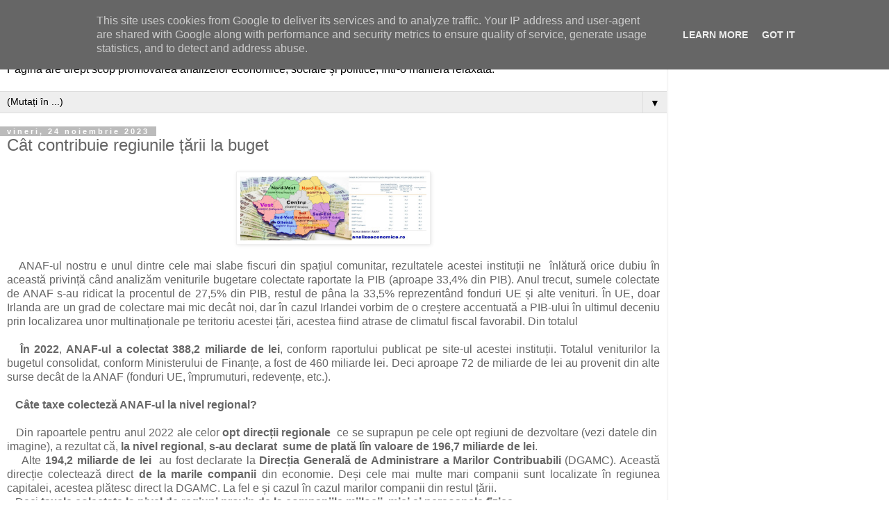

--- FILE ---
content_type: text/html; charset=UTF-8
request_url: https://www.analizeeconomice.ro/2023/07/cat-contribuie-regiunile-tarii-la-buget.html?m=1
body_size: 11465
content:
<!DOCTYPE html>
<html class='v2' dir='ltr' lang='ro'>
<head>
<link href='https://www.blogger.com/static/v1/widgets/3772415480-widget_css_mobile_2_bundle.css' rel='stylesheet' type='text/css'/>
<meta content='width=device-width,initial-scale=1.0,minimum-scale=1.0,maximum-scale=1.0' name='viewport'/>
<meta content='text/html; charset=UTF-8' http-equiv='Content-Type'/>
<meta content='blogger' name='generator'/>
<link href='https://www.analizeeconomice.ro/favicon.ico' rel='icon' type='image/x-icon'/>
<link href='https://www.analizeeconomice.ro/2023/07/cat-contribuie-regiunile-tarii-la-buget.html' rel='canonical'/>
<link rel="alternate" type="application/atom+xml" title="Analize economice - Atom" href="https://www.analizeeconomice.ro/feeds/posts/default" />
<link rel="alternate" type="application/rss+xml" title="Analize economice - RSS" href="https://www.analizeeconomice.ro/feeds/posts/default?alt=rss" />
<link rel="service.post" type="application/atom+xml" title="Analize economice - Atom" href="https://www.blogger.com/feeds/5291373778146712949/posts/default" />

<link rel="alternate" type="application/atom+xml" title="Analize economice - Atom" href="https://www.analizeeconomice.ro/feeds/5463143490393509861/comments/default" />
<!--Can't find substitution for tag [blog.ieCssRetrofitLinks]-->
<link href='https://blogger.googleusercontent.com/img/b/R29vZ2xl/AVvXsEi7G9G6GkhzcWVdh8xwQb3-F6NDMx-acZe0GtrtT7_04SelHwMi-hH-lCTkJxbHu0KWt_Te9ElTd65dGbfNCwebSjSzwIslk1qe0pz9msPeiIC713mhK6ZmIJHfIoJFaB-nnYPYgsgjg3GujIFzTGPRlpoC2STh7nOETUNqGuGYg1UwJrfLFXNQDD1tvt01/w320-h121/Contributii%20regiuni%20la%20buget%202022.jpg' rel='image_src'/>
<meta content='Topul regiunilor după sumele colectate la buget.' name='description'/>
<meta content='https://www.analizeeconomice.ro/2023/07/cat-contribuie-regiunile-tarii-la-buget.html' property='og:url'/>
<meta content='Cât contribuie regiunile țării la buget' property='og:title'/>
<meta content='Topul regiunilor după sumele colectate la buget.' property='og:description'/>
<meta content='https://blogger.googleusercontent.com/img/b/R29vZ2xl/AVvXsEi7G9G6GkhzcWVdh8xwQb3-F6NDMx-acZe0GtrtT7_04SelHwMi-hH-lCTkJxbHu0KWt_Te9ElTd65dGbfNCwebSjSzwIslk1qe0pz9msPeiIC713mhK6ZmIJHfIoJFaB-nnYPYgsgjg3GujIFzTGPRlpoC2STh7nOETUNqGuGYg1UwJrfLFXNQDD1tvt01/w1200-h630-p-k-no-nu/Contributii%20regiuni%20la%20buget%202022.jpg' property='og:image'/>
<title>Analize economice: Cât contribuie regiunile țării la buget</title>
<style id='page-skin-1' type='text/css'><!--
/*
-----------------------------------------------
Blogger Template Style
Name:     Simple
Designer: Blogger
URL:      www.blogger.com
----------------------------------------------- */
/* Content
----------------------------------------------- */
body {
font: normal normal 12px 'Trebuchet MS', Trebuchet, Verdana, sans-serif;
color: #666666;
background: #ffffff none repeat scroll top left;
padding: 0 0 0 0;
}
html body .region-inner {
min-width: 0;
max-width: 100%;
width: auto;
}
h2 {
font-size: 22px;
}
a:link {
text-decoration:none;
color: #2288bb;
}
a:visited {
text-decoration:none;
color: #888888;
}
a:hover {
text-decoration:underline;
color: #33aaff;
}
.body-fauxcolumn-outer .fauxcolumn-inner {
background: transparent none repeat scroll top left;
_background-image: none;
}
.body-fauxcolumn-outer .cap-top {
position: absolute;
z-index: 1;
height: 400px;
width: 100%;
}
.body-fauxcolumn-outer .cap-top .cap-left {
width: 100%;
background: transparent none repeat-x scroll top left;
_background-image: none;
}
.content-outer {
-moz-box-shadow: 0 0 0 rgba(0, 0, 0, .15);
-webkit-box-shadow: 0 0 0 rgba(0, 0, 0, .15);
-goog-ms-box-shadow: 0 0 0 #333333;
box-shadow: 0 0 0 rgba(0, 0, 0, .15);
margin-bottom: 1px;
}
.content-inner {
padding: 10px 40px;
}
.content-inner {
background-color: #ffffff;
}
/* Header
----------------------------------------------- */
.header-outer {
background: transparent none repeat-x scroll 0 -400px;
_background-image: none;
}
.Header h1 {
font: normal normal 40px 'Trebuchet MS',Trebuchet,Verdana,sans-serif;
color: #000000;
text-shadow: 0 0 0 rgba(0, 0, 0, .2);
}
.Header h1 a {
color: #000000;
}
.Header .description {
font-size: 18px;
color: #000000;
}
.header-inner .Header .titlewrapper {
padding: 22px 0;
}
.header-inner .Header .descriptionwrapper {
padding: 0 0;
}
/* Tabs
----------------------------------------------- */
.tabs-inner .section:first-child {
border-top: 0 solid #dddddd;
}
.tabs-inner .section:first-child ul {
margin-top: -1px;
border-top: 1px solid #dddddd;
border-left: 1px solid #dddddd;
border-right: 1px solid #dddddd;
}
.tabs-inner .widget ul {
background: transparent none repeat-x scroll 0 -800px;
_background-image: none;
border-bottom: 1px solid #dddddd;
margin-top: 0;
margin-left: -30px;
margin-right: -30px;
}
.tabs-inner .widget li a {
display: inline-block;
padding: .6em 1em;
font: normal normal 12px 'Trebuchet MS', Trebuchet, Verdana, sans-serif;
color: #000000;
border-left: 1px solid #ffffff;
border-right: 1px solid #dddddd;
}
.tabs-inner .widget li:first-child a {
border-left: none;
}
.tabs-inner .widget li.selected a, .tabs-inner .widget li a:hover {
color: #000000;
background-color: #eeeeee;
text-decoration: none;
}
/* Columns
----------------------------------------------- */
.main-outer {
border-top: 0 solid #dddddd;
}
.fauxcolumn-left-outer .fauxcolumn-inner {
border-right: 1px solid #dddddd;
}
.fauxcolumn-right-outer .fauxcolumn-inner {
border-left: 1px solid #dddddd;
}
/* Headings
----------------------------------------------- */
div.widget > h2,
div.widget h2.title {
margin: 0 0 1em 0;
font: normal bold 11px 'Trebuchet MS',Trebuchet,Verdana,sans-serif;
color: #000000;
}
/* Widgets
----------------------------------------------- */
.widget .zippy {
color: #999999;
text-shadow: 2px 2px 1px rgba(0, 0, 0, .1);
}
.widget .popular-posts ul {
list-style: none;
}
/* Posts
----------------------------------------------- */
h2.date-header {
font: normal bold 11px Arial, Tahoma, Helvetica, FreeSans, sans-serif;
}
.date-header span {
background-color: #bbbbbb;
color: #ffffff;
padding: 0.4em;
letter-spacing: 3px;
margin: inherit;
}
.main-inner {
padding-top: 35px;
padding-bottom: 65px;
}
.main-inner .column-center-inner {
padding: 0 0;
}
.main-inner .column-center-inner .section {
margin: 0 1em;
}
.post {
margin: 0 0 45px 0;
}
h3.post-title, .comments h4 {
font: normal normal 22px 'Trebuchet MS',Trebuchet,Verdana,sans-serif;
margin: .75em 0 0;
}
.post-body {
font-size: 110%;
line-height: 1.4;
position: relative;
}
.post-body img, .post-body .tr-caption-container, .Profile img, .Image img,
.BlogList .item-thumbnail img {
padding: 2px;
background: #ffffff;
border: 1px solid #eeeeee;
-moz-box-shadow: 1px 1px 5px rgba(0, 0, 0, .1);
-webkit-box-shadow: 1px 1px 5px rgba(0, 0, 0, .1);
box-shadow: 1px 1px 5px rgba(0, 0, 0, .1);
}
.post-body img, .post-body .tr-caption-container {
padding: 5px;
}
.post-body .tr-caption-container {
color: #666666;
}
.post-body .tr-caption-container img {
padding: 0;
background: transparent;
border: none;
-moz-box-shadow: 0 0 0 rgba(0, 0, 0, .1);
-webkit-box-shadow: 0 0 0 rgba(0, 0, 0, .1);
box-shadow: 0 0 0 rgba(0, 0, 0, .1);
}
.post-header {
margin: 0 0 1.5em;
line-height: 1.6;
font-size: 90%;
}
.post-footer {
margin: 20px -2px 0;
padding: 5px 10px;
color: #666666;
background-color: #eeeeee;
border-bottom: 1px solid #eeeeee;
line-height: 1.6;
font-size: 90%;
}
#comments .comment-author {
padding-top: 1.5em;
border-top: 1px solid #dddddd;
background-position: 0 1.5em;
}
#comments .comment-author:first-child {
padding-top: 0;
border-top: none;
}
.avatar-image-container {
margin: .2em 0 0;
}
#comments .avatar-image-container img {
border: 1px solid #eeeeee;
}
/* Comments
----------------------------------------------- */
.comments .comments-content .icon.blog-author {
background-repeat: no-repeat;
background-image: url([data-uri]);
}
.comments .comments-content .loadmore a {
border-top: 1px solid #999999;
border-bottom: 1px solid #999999;
}
.comments .comment-thread.inline-thread {
background-color: #eeeeee;
}
.comments .continue {
border-top: 2px solid #999999;
}
/* Accents
---------------------------------------------- */
.section-columns td.columns-cell {
border-left: 1px solid #dddddd;
}
.blog-pager {
background: transparent url(https://resources.blogblog.com/blogblog/data/1kt/simple/paging_dot.png) repeat-x scroll top center;
}
.blog-pager-older-link, .home-link,
.blog-pager-newer-link {
background-color: #ffffff;
padding: 5px;
}
.footer-outer {
border-top: 1px dashed #bbbbbb;
}
/* Mobile
----------------------------------------------- */
body.mobile  {
background-size: auto;
}
.mobile .body-fauxcolumn-outer {
background: transparent none repeat scroll top left;
}
.mobile .body-fauxcolumn-outer .cap-top {
background-size: 100% auto;
}
.mobile .content-outer {
-webkit-box-shadow: 0 0 3px rgba(0, 0, 0, .15);
box-shadow: 0 0 3px rgba(0, 0, 0, .15);
}
.mobile .tabs-inner .widget ul {
margin-left: 0;
margin-right: 0;
}
.mobile .post {
margin: 0;
}
.mobile .main-inner .column-center-inner .section {
margin: 0;
}
.mobile .date-header span {
padding: 0.1em 10px;
margin: 0 -10px;
}
.mobile h3.post-title {
margin: 0;
}
.mobile .blog-pager {
background: transparent none no-repeat scroll top center;
}
.mobile .footer-outer {
border-top: none;
}
.mobile .main-inner, .mobile .footer-inner {
background-color: #ffffff;
}
.mobile-index-contents {
color: #666666;
}
.mobile-link-button {
background-color: #2288bb;
}
.mobile-link-button a:link, .mobile-link-button a:visited {
color: #ffffff;
}
.mobile .tabs-inner .section:first-child {
border-top: none;
}
.mobile .tabs-inner .PageList .widget-content {
background-color: #eeeeee;
color: #000000;
border-top: 1px solid #dddddd;
border-bottom: 1px solid #dddddd;
}
.mobile .tabs-inner .PageList .widget-content .pagelist-arrow {
border-left: 1px solid #dddddd;
}

--></style>
<style id='template-skin-1' type='text/css'><!--
body {
min-width: 960px;
}
.content-outer, .content-fauxcolumn-outer, .region-inner {
min-width: 960px;
max-width: 960px;
_width: 960px;
}
.main-inner .columns {
padding-left: 0;
padding-right: 0;
}
.main-inner .fauxcolumn-center-outer {
left: 0;
right: 0;
/* IE6 does not respect left and right together */
_width: expression(this.parentNode.offsetWidth -
parseInt("0") -
parseInt("0") + 'px');
}
.main-inner .fauxcolumn-left-outer {
width: 0;
}
.main-inner .fauxcolumn-right-outer {
width: 0;
}
.main-inner .column-left-outer {
width: 0;
right: 100%;
margin-left: -0;
}
.main-inner .column-right-outer {
width: 0;
margin-right: -0;
}
#layout {
min-width: 0;
}
#layout .content-outer {
min-width: 0;
width: 800px;
}
#layout .region-inner {
min-width: 0;
width: auto;
}
body#layout div.add_widget {
padding: 8px;
}
body#layout div.add_widget a {
margin-left: 32px;
}
--></style>
<script type='text/javascript'>
        (function(i,s,o,g,r,a,m){i['GoogleAnalyticsObject']=r;i[r]=i[r]||function(){
        (i[r].q=i[r].q||[]).push(arguments)},i[r].l=1*new Date();a=s.createElement(o),
        m=s.getElementsByTagName(o)[0];a.async=1;a.src=g;m.parentNode.insertBefore(a,m)
        })(window,document,'script','https://www.google-analytics.com/analytics.js','ga');
        ga('create', 'UA-43972911-4', 'auto', 'blogger');
        ga('blogger.send', 'pageview');
      </script>
<link href='https://www.blogger.com/dyn-css/authorization.css?targetBlogID=5291373778146712949&amp;zx=a50c5b31-935d-4788-aa9a-50289ee6627b' media='none' onload='if(media!=&#39;all&#39;)media=&#39;all&#39;' rel='stylesheet'/><noscript><link href='https://www.blogger.com/dyn-css/authorization.css?targetBlogID=5291373778146712949&amp;zx=a50c5b31-935d-4788-aa9a-50289ee6627b' rel='stylesheet'/></noscript>
<meta name='google-adsense-platform-account' content='ca-host-pub-1556223355139109'/>
<meta name='google-adsense-platform-domain' content='blogspot.com'/>

<!-- data-ad-client=ca-pub-4358265593893086 -->

<script type="text/javascript" language="javascript">
  // Supply ads personalization default for EEA readers
  // See https://www.blogger.com/go/adspersonalization
  adsbygoogle = window.adsbygoogle || [];
  if (typeof adsbygoogle.requestNonPersonalizedAds === 'undefined') {
    adsbygoogle.requestNonPersonalizedAds = 1;
  }
</script>


<link rel="stylesheet" href="https://fonts.googleapis.com/css2?display=swap&family=Roboto+Condensed&family=Cairo&family=Fira+Sans&family=Ubuntu"></head>
<body class='loading mobile variant-simplysimple'>
<div class='navbar section' id='navbar' name='Navbar'><div class='widget Navbar' data-version='1' id='Navbar1'><script type="text/javascript">
    function setAttributeOnload(object, attribute, val) {
      if(window.addEventListener) {
        window.addEventListener('load',
          function(){ object[attribute] = val; }, false);
      } else {
        window.attachEvent('onload', function(){ object[attribute] = val; });
      }
    }
  </script>
<script type="text/javascript">
(function() {
var script = document.createElement('script');
script.type = 'text/javascript';
script.src = '//pagead2.googlesyndication.com/pagead/js/google_top_exp.js';
var head = document.getElementsByTagName('head')[0];
if (head) {
head.appendChild(script);
}})();
</script>
</div></div>
<div class='body-fauxcolumns'>
<div class='fauxcolumn-outer body-fauxcolumn-outer'>
<div class='cap-top'>
<div class='cap-left'></div>
<div class='cap-right'></div>
</div>
<div class='fauxborder-left'>
<div class='fauxborder-right'></div>
<div class='fauxcolumn-inner'>
</div>
</div>
<div class='cap-bottom'>
<div class='cap-left'></div>
<div class='cap-right'></div>
</div>
</div>
</div>
<div class='content'>
<div class='content-fauxcolumns'>
<div class='fauxcolumn-outer content-fauxcolumn-outer'>
<div class='cap-top'>
<div class='cap-left'></div>
<div class='cap-right'></div>
</div>
<div class='fauxborder-left'>
<div class='fauxborder-right'></div>
<div class='fauxcolumn-inner'>
</div>
</div>
<div class='cap-bottom'>
<div class='cap-left'></div>
<div class='cap-right'></div>
</div>
</div>
</div>
<div class='content-outer'>
<div class='content-cap-top cap-top'>
<div class='cap-left'></div>
<div class='cap-right'></div>
</div>
<div class='fauxborder-left content-fauxborder-left'>
<div class='fauxborder-right content-fauxborder-right'></div>
<div class='content-inner'>
<header>
<div class='header-outer'>
<div class='header-cap-top cap-top'>
<div class='cap-left'></div>
<div class='cap-right'></div>
</div>
<div class='fauxborder-left header-fauxborder-left'>
<div class='fauxborder-right header-fauxborder-right'></div>
<div class='region-inner header-inner'>
<div class='header section' id='header' name='Antet'><div class='widget Header' data-version='1' id='Header1'>
<div id='header-inner'>
<div class='titlewrapper'>
<h1 class='title'>
<a href='https://www.analizeeconomice.ro/?m=1'>
Analize economice
</a>
</h1>
</div>
<div class='descriptionwrapper'>
<p class='description'><span>Pagina are drept scop promovarea analizelor economice, sociale și politice, într-o manieră relaxată.</span></p>
</div>
</div>
</div></div>
</div>
</div>
<div class='header-cap-bottom cap-bottom'>
<div class='cap-left'></div>
<div class='cap-right'></div>
</div>
</div>
</header>
<div class='tabs-outer'>
<div class='tabs-cap-top cap-top'>
<div class='cap-left'></div>
<div class='cap-right'></div>
</div>
<div class='fauxborder-left tabs-fauxborder-left'>
<div class='fauxborder-right tabs-fauxborder-right'></div>
<div class='region-inner tabs-inner'>
<div class='tabs section' id='crosscol' name='Coloana transversală'><div class='widget PageList' data-version='1' id='PageList1'>
<h2>Pages</h2>
<div class='widget-content'>
<select id='PageList1_select'>
<option disabled='disabled' hidden='hidden' selected='selected' value=''>
(Mutați în ...)
</option>
<option value='http://www.analizeeconomice.ro'>Acasă</option>
<option value='http://www.analizeeconomice.ro/search/label/analiză%20economică'>Economie</option>
<option value='http://www.analizeeconomice.ro/search/label/primării'>Administrație</option>
<option value='http://www.analizeeconomice.ro/search/label/politică'>Politică</option>
<option value='http://www.analizeeconomice.ro/search/label/social'>Social</option>
<option value='http://www.analizeeconomice.ro/search/label/istorie%20economică'>Istorie economică</option>
<option value='http://www.analizeeconomice.ro/search/label/comunism'>Economia în comunism</option>
<option value='http://www.analizeeconomice.ro/search/label/topuri'>Topuri</option>
<option value='http://www.analizeeconomice.ro/2013/04/despre-noi.html'>Despre noi</option>
</select>
<span class='pagelist-arrow'>&#9660;</span>
<div class='clear'></div>
</div>
</div></div>
<div class='tabs no-items section' id='crosscol-overflow' name='Cross-Column 2'></div>
</div>
</div>
<div class='tabs-cap-bottom cap-bottom'>
<div class='cap-left'></div>
<div class='cap-right'></div>
</div>
</div>
<div class='main-outer'>
<div class='main-cap-top cap-top'>
<div class='cap-left'></div>
<div class='cap-right'></div>
</div>
<div class='fauxborder-left main-fauxborder-left'>
<div class='fauxborder-right main-fauxborder-right'></div>
<div class='region-inner main-inner'>
<div class='columns fauxcolumns'>
<div class='fauxcolumn-outer fauxcolumn-center-outer'>
<div class='cap-top'>
<div class='cap-left'></div>
<div class='cap-right'></div>
</div>
<div class='fauxborder-left'>
<div class='fauxborder-right'></div>
<div class='fauxcolumn-inner'>
</div>
</div>
<div class='cap-bottom'>
<div class='cap-left'></div>
<div class='cap-right'></div>
</div>
</div>
<div class='fauxcolumn-outer fauxcolumn-left-outer'>
<div class='cap-top'>
<div class='cap-left'></div>
<div class='cap-right'></div>
</div>
<div class='fauxborder-left'>
<div class='fauxborder-right'></div>
<div class='fauxcolumn-inner'>
</div>
</div>
<div class='cap-bottom'>
<div class='cap-left'></div>
<div class='cap-right'></div>
</div>
</div>
<div class='fauxcolumn-outer fauxcolumn-right-outer'>
<div class='cap-top'>
<div class='cap-left'></div>
<div class='cap-right'></div>
</div>
<div class='fauxborder-left'>
<div class='fauxborder-right'></div>
<div class='fauxcolumn-inner'>
</div>
</div>
<div class='cap-bottom'>
<div class='cap-left'></div>
<div class='cap-right'></div>
</div>
</div>
<!-- corrects IE6 width calculation -->
<div class='columns-inner'>
<div class='column-center-outer'>
<div class='column-center-inner'>
<div class='main section' id='main' name='Număr de telefon principal'><div class='widget Blog' data-version='1' id='Blog1'>
<div class='blog-posts hfeed'>
<div class='date-outer'>
<h2 class='date-header'><span>vineri, 24 noiembrie 2023</span></h2>
<div class='date-posts'>
<div class='post-outer'>
<div class='post hentry uncustomized-post-template' itemscope='itemscope' itemtype='http://schema.org/BlogPosting'>
<meta content='https://blogger.googleusercontent.com/img/b/R29vZ2xl/AVvXsEi7G9G6GkhzcWVdh8xwQb3-F6NDMx-acZe0GtrtT7_04SelHwMi-hH-lCTkJxbHu0KWt_Te9ElTd65dGbfNCwebSjSzwIslk1qe0pz9msPeiIC713mhK6ZmIJHfIoJFaB-nnYPYgsgjg3GujIFzTGPRlpoC2STh7nOETUNqGuGYg1UwJrfLFXNQDD1tvt01/s72-w320-c-h121/Contributii%20regiuni%20la%20buget%202022.jpg' itemprop='image_url'/>
<meta content='5291373778146712949' itemprop='blogId'/>
<meta content='5463143490393509861' itemprop='postId'/>
<a name='5463143490393509861'></a>
<h3 class='post-title entry-title' itemprop='name'>
Cât contribuie regiunile țării la buget
</h3>
<div class='post-header'>
<div class='post-header-line-1'></div>
</div>
<div class='post-body entry-content' id='post-body-5463143490393509861' itemprop='articleBody'>
<p style="text-align: justify;"></p><div class="separator" style="clear: both; text-align: center;"><a href="https://blogger.googleusercontent.com/img/b/R29vZ2xl/AVvXsEi7G9G6GkhzcWVdh8xwQb3-F6NDMx-acZe0GtrtT7_04SelHwMi-hH-lCTkJxbHu0KWt_Te9ElTd65dGbfNCwebSjSzwIslk1qe0pz9msPeiIC713mhK6ZmIJHfIoJFaB-nnYPYgsgjg3GujIFzTGPRlpoC2STh7nOETUNqGuGYg1UwJrfLFXNQDD1tvt01/s1798/Contributii%20regiuni%20la%20buget%202022.jpg" imageanchor="1" style=""><img alt="Topul regiunilor după sumele colectate la buget" border="0" data-original-height="679" data-original-width="1798" height="105" src="https://blogger.googleusercontent.com/img/b/R29vZ2xl/AVvXsEi7G9G6GkhzcWVdh8xwQb3-F6NDMx-acZe0GtrtT7_04SelHwMi-hH-lCTkJxbHu0KWt_Te9ElTd65dGbfNCwebSjSzwIslk1qe0pz9msPeiIC713mhK6ZmIJHfIoJFaB-nnYPYgsgjg3GujIFzTGPRlpoC2STh7nOETUNqGuGYg1UwJrfLFXNQDD1tvt01/w320-h121/Contributii%20regiuni%20la%20buget%202022.jpg" title="Cât contribuie regiunile țării la buget" width="280" /></a></div><p></p><div style="text-align: justify;"><div><span style="font-family: arial;">&nbsp; &nbsp;<span>ANAF-ul nostru e unul dintre cele mai slabe fiscuri din spațiul comunitar, rezultatele acestei instituții ne&nbsp; înlătură orice dubiu în această privință când analizăm veniturile bugetare colectate raportate la PIB (aproape 33,4% din PIB).<span><a name="more"></a></span> Anul trecut, sumele colectate de ANAF s-au ridicat la procentul de 27,5% din PIB, restul de pâna la 33,5% reprezentând fonduri UE și alte venituri.&nbsp;<span></span>În UE, doar Irlanda are un grad de colectare mai mic decât noi, dar în cazul Irlandei vorbim de o creștere accentuată a PIB-ului în ultimul deceniu prin localizarea unor multinaționale pe teritoriu acestei țări, acestea fiind atrase de climatul fiscal favorabil. Din totalul</span></span></div><div><span style="font-family: arial;"><br /></span></div><div><span style="font-family: arial;">&nbsp; &nbsp;<b>În 2022</b>,&nbsp;<b><span>ANAF-ul a colectat 388,2 miliarde de lei</span></b>, conform raportului publicat pe site-ul acestei instituții. Totalul veniturilor la bugetul consolidat, conform Ministerului de Finanțe, a fost de 460 miliarde lei. Deci aproape 72 de miliarde de lei au provenit din alte surse decât de la ANAF (fonduri UE, împrumuturi, redevențe, etc.).&nbsp;</span></div></div><div style="text-align: justify;"><span style="font-family: arial;"><br /></span></div><div style="text-align: justify;"><span style="font-family: arial;">&nbsp;&nbsp;<b><span>&nbsp;Câte taxe colecteză ANAF-ul la nivel regional?</span></b></span></div><div style="text-align: justify;"><span style="font-family: arial;"><br /></span></div><div style="text-align: justify;"><span face="&quot;arial&quot; , &quot;helvetica&quot; , sans-serif" style="font-family: arial;">&nbsp; &nbsp;Din rapoartele pentru anul 2022 ale celor<b>&nbsp;opt direcții regionale&nbsp;</b>&nbsp;ce&nbsp;<span>se suprapun pe cele opt regiuni de dezvoltare</span>&nbsp;(vezi datele din&nbsp; imagine), a rezultat că,&nbsp;<b>la nivel regional</b>,&nbsp;<b>s-au declarat&nbsp; sume de plată lîn valoare de 196,7 miliarde de lei</b>.&nbsp;</span></div><div style="text-align: justify;"><span style="font-family: arial;"><span face="&quot;arial&quot; , &quot;helvetica&quot; , sans-serif">&nbsp; &nbsp; Alte&nbsp;<b>194,2 miliarde de lei</b>&nbsp; au fost declarate la&nbsp;</span><span face="&quot;arial&quot; , &quot;helvetica&quot; , sans-serif"><b>Direcția Generală de Administrare a Marilor Contribuabili</b>&nbsp;(<span>DGAMC</span>). Această direcție colectează direct&nbsp;<b>de la marile companii</b>&nbsp;din economie. Deși cele mai multe mari companii sunt localizate în regiunea capitalei, acestea plătesc direct la DGAMC. La fel e și cazul în cazul marilor companii din restul țării.&nbsp;</span></span></div><div style="text-align: justify;"><span style="font-family: arial;">&nbsp; &nbsp;Deci&nbsp;<b><span>taxele colectate la nivel de regiuni</span>&nbsp;provin de la companiile mijlocii</b>,&nbsp;<b>mici și persoanele fizice</b>.</span></div><div style="text-align: justify;"><span style="font-family: arial;">&nbsp; &nbsp;Mai trebuie spus că&nbsp;<b>între ceea ce a încasat la termen ANAF-ul de la nivel regional și de la DGAMC</b>&nbsp;(337,1 mld. lei)&nbsp;<b>și sumele declarate</b>&nbsp;<b>de plată</b> (390,9 mld. lei - vezi datele din imagine) e o&nbsp;<b>diferență de peste aproape 54&nbsp; miliarde lei</b>, sumă ce a fost colectată în mare parte până la întocmirea raportului pe parcursul anului curent, ajungându-se astfel la totalul de <b>388,2 miliarde lei</b>.</span></div><div style="text-align: justify;"><span style="font-family: arial;"><br /></span></div><div style="text-align: justify;"><span style="font-family: arial;">&nbsp; &nbsp;Rapoartele de la&nbsp;<b><span>nivel regional</span></b>&nbsp;ale&nbsp;<b>direcțiilor generale regionale ale finanțelor publice&nbsp;</b>(<span>DGRFP</span>-uri) ne arată că<b>&nbsp;<span>cele mai mari sume de plată s-au declarat în regiunile</span></b>&nbsp;<b>București-Ilfov&nbsp;</b>(72 mld. lei),&nbsp;<b>Nord-Vest</b>&nbsp;(23 mld. lei),&nbsp;</span><b style="font-family: arial;">Sud-Muntenia</b><span style="font-family: arial;">&nbsp;(22,3 mld. lei ) și</span><span style="font-family: arial;">&nbsp;<b>Centru</b>&nbsp;(20 mld. lei&nbsp;</span><span style="font-family: arial;">- vezi datele din imagine</span><span style="font-family: arial;">).&nbsp;</span></div><div style="text-align: justify;"><span style="font-family: arial;">&nbsp;&nbsp;<b><span>Cele mai mici sume de plată s-au declarat</span></b>&nbsp;în regiunile&nbsp;<b>Nord-Est</b>&nbsp;(17,5 mld. lei),&nbsp;<b>Sud-Est&nbsp;</b>(16,7 mld. lei),&nbsp;<b>Vest</b>&nbsp;(14,5 mld. lei) și&nbsp;<b>Sud-Vest Oltenia</b>&nbsp;(10,7 mld. lei - vezi tabelul din imagine).</span></div><div style="text-align: justify;"><span style="font-family: arial;">&nbsp; &nbsp; Și la nivelui&nbsp;<b>Direcției Generale a Marilor Contribuabili</b>&nbsp;e o diferență semnificativă între&nbsp;<b>încasările la termen</b>&nbsp;(174,2 mld. lei) și&nbsp;<b>sumele declarate</b>&nbsp;<b>de plată</b> (194,2 mld. lei) pe parcursul anului 2022.</span></div><div style="text-align: justify;"><span style="font-family: arial;"><br /></span></div><div style="text-align: justify;"><span style="font-family: arial;">&nbsp; &nbsp;Datele ANAF pe anul trecut ne arată că&nbsp;<b>36.6% din veniturile declarate</b>&nbsp;<b>la nivel de regiuni</b>&nbsp;provin din&nbsp;<b>regiunea capitalei</b>. Restul veniturilor se împart între cele șapte direcții regionale. Vorbim de venituri colectate de la companiile mijlocii, mici și de la persoanele fizice.</span></div><div style="text-align: justify;"><span style="font-family: arial;">&nbsp; &nbsp;Repet,&nbsp;<b><span>marile companii nu intră în calcul</span></b>,&nbsp;<b>acestea fiind administrate direct de&nbsp;<span>DGAMC</span></b>. Totuși, cu titlu informativ, trebuie spus că&nbsp;<b>din totalul de 3.732 de mari companii</b>&nbsp;administrate de această direcție anul trecut,&nbsp;<b>1.682 aveau sediul în București</b>,&nbsp;<b>275 în Ilfov</b>,&nbsp;<b>171 în Cluj</b>,&nbsp;<b>154 în Timiș</b>,&nbsp;<b>113 în Prahova</b>&nbsp;și&nbsp;<b>103 în Brașov</b>&nbsp;(accesează&nbsp;<a href="https://static.anaf.ro/static/10/MariContribuabili/RAPORT_ACTIVITATE_2022.pdf">aici</a>&nbsp;împărțirea marilor companii pe județe, conform raportului de activitate al DGAMC).</span></div><div style="text-align: justify;"><span style="font-family: arial;">&nbsp; &nbsp;<b>Dacă</b>&nbsp;n-ar exista această direcție și&nbsp;<b>toate taxele la nivel regional s-ar colecta în funcție de sediul principal al companiilor</b>, atunci&nbsp;<b>regiunea capitalei</b>, ce deține peste 52% din numărul marilor companii, ar contribui la buget cu cel puțin&nbsp;<b>50% din veniturile colectate de ANAF</b>. Oricât de urâți de restul țării ar fi miticii, când vine vorba de contribuții la buget, ei țin în spate bugetul țării.</span></div><div style="text-align: justify;"><span style="font-family: arial;"><br /></span></div><p style="text-align: justify;"><span style="font-family: arial;"><span><span face="&quot;arial&quot; , &quot;helvetica&quot; , sans-serif"></span><span face="&quot;arial&quot; , &quot;helvetica&quot; , sans-serif"></span><span face="&quot;arial&quot; , &quot;helvetica&quot; , sans-serif"></span><span face="&quot;arial&quot; , &quot;helvetica&quot; , sans-serif"></span><span face="&quot;arial&quot; , &quot;helvetica&quot; , sans-serif"></span><span face="&quot;arial&quot; , &quot;helvetica&quot; , sans-serif"></span><span face="&quot;arial&quot; , &quot;helvetica&quot; , sans-serif"></span><span face="&quot;arial&quot; , &quot;helvetica&quot; , sans-serif"></span></span>&nbsp;</span><br /></p>
<div style='clear: both;'></div>
</div>
<div class='post-footer'>
<div class='post-footer-line post-footer-line-1'>
<span class='post-author vcard'>
</span>
<span class='post-timestamp'>
la
<meta content='https://www.analizeeconomice.ro/2023/07/cat-contribuie-regiunile-tarii-la-buget.html' itemprop='url'/>
<a class='timestamp-link' href='https://www.analizeeconomice.ro/2023/07/cat-contribuie-regiunile-tarii-la-buget.html?m=1' rel='bookmark' title='permanent link'><abbr class='published' itemprop='datePublished' title='2023-11-24T12:47:00+02:00'>12:47</abbr></a>
</span>
<span class='post-comment-link'>
</span>
</div>
<div class='post-footer-line post-footer-line-2'>
<div class='mobile-link-button goog-inline-block' id='mobile-share-button'>
<a href='javascript:void(0);'>Distribuiți</a>
</div>
</div>
</div>
</div>
<div class='comments' id='comments'>
<a name='comments'></a>
<h4>Niciun comentariu:</h4>
<div id='Blog1_comments-block-wrapper'>
<dl class='avatar-comment-indent' id='comments-block'>
</dl>
</div>
<p class='comment-footer'>
<div class='comment-form'>
<a name='comment-form'></a>
<h4 id='comment-post-message'>
<a href='javascript:void(0)' id='Blog1_comment-editor-toggle-link'>Trimiteți un comentariu</a></h4>
<p>
</p>
<a href='https://www.blogger.com/comment/frame/5291373778146712949?po=5463143490393509861&hl=ro&saa=85391&origin=https://www.analizeeconomice.ro&m=1' id='comment-editor-src'></a>
<iframe allowtransparency='true' class='blogger-iframe-colorize blogger-comment-from-post' frameborder='0' height='410px' id='comment-editor' name='comment-editor' src='' style='display: none' width='100%'></iframe>
<script src='https://www.blogger.com/static/v1/jsbin/1345082660-comment_from_post_iframe.js' type='text/javascript'></script>
<script type='text/javascript'>
      BLOG_CMT_createIframe('https://www.blogger.com/rpc_relay.html');
    </script>
</div>
</p>
</div>
</div>
</div>
</div>
</div>
<div class='blog-pager' id='blog-pager'>
<div class='mobile-link-button' id='blog-pager-newer-link'>
<a class='blog-pager-newer-link' href='https://www.analizeeconomice.ro/2019/12/cinci-visuri-ale-romanilor-din-89.html?m=1' id='Blog1_blog-pager-newer-link' title='Postare mai nouă'>&lsaquo;</a>
</div>
<div class='mobile-link-button' id='blog-pager-older-link'>
<a class='blog-pager-older-link' href='https://www.analizeeconomice.ro/2023/04/clujul-nu-mai-conduce-topul-provinciei.html?m=1' id='Blog1_blog-pager-older-link' title='Postare mai veche'>&rsaquo;</a>
</div>
<div class='mobile-link-button' id='blog-pager-home-link'>
<a class='home-link' href='https://www.analizeeconomice.ro/?m=1'>Pagina de pornire</a>
</div>
<div class='mobile-desktop-link'>
<a class='home-link' href='https://www.analizeeconomice.ro/2023/07/cat-contribuie-regiunile-tarii-la-buget.html?m=0'>Afișați versiunea pentru web</a>
</div>
</div>
<div class='clear'></div>
</div></div>
</div>
</div>
<div class='column-left-outer'>
<div class='column-left-inner'>
<aside>
</aside>
</div>
</div>
<div class='column-right-outer'>
<div class='column-right-inner'>
<aside>
</aside>
</div>
</div>
</div>
<div style='clear: both'></div>
<!-- columns -->
</div>
<!-- main -->
</div>
</div>
<div class='main-cap-bottom cap-bottom'>
<div class='cap-left'></div>
<div class='cap-right'></div>
</div>
</div>
<footer>
<div class='footer-outer'>
<div class='footer-cap-top cap-top'>
<div class='cap-left'></div>
<div class='cap-right'></div>
</div>
<div class='fauxborder-left footer-fauxborder-left'>
<div class='fauxborder-right footer-fauxborder-right'></div>
<div class='region-inner footer-inner'>
<div class='foot no-items section' id='footer-1'></div>
<!-- outside of the include in order to lock Attribution widget -->
<div class='foot section' id='footer-3' name='Subsol'><div class='widget Attribution' data-version='1' id='Attribution1'>
<div class='widget-content' style='text-align: center;'>
Un produs <a href='https://www.blogger.com' target='_blank'>Blogger</a>.
</div>
<div class='clear'></div>
</div><div class='widget Profile' data-version='1' id='Profile1'>
<h2>About Me</h2>
<div class='widget-content'>
<a href='https://www.blogger.com/profile/07871071206147676195'><img alt='Fotografia mea' class='profile-img' height='80' src='//blogger.googleusercontent.com/img/b/R29vZ2xl/AVvXsEivPYYN5vaFzGahygQe5Jw0yh7Hkq3e5kqmifKyONLQKv6vRwICz39UtYjDTAoTZhbuqpQI7jfGVJNMPYFlzGT91AMPXhVI4kppV82GEqp1xZM-m8lnH8A3ew2QsaSjjpY/s107/eu.jpg' width='39'/></a>
<dl class='profile-datablock'>
<dt class='profile-data'>
<a class='profile-name-link g-profile' href='https://www.blogger.com/profile/07871071206147676195' rel='author' style='background-image: url(//www.blogger.com/img/logo-16.png);'>
Gheorghe Sofian
</a>
</dt>
</dl>
<a class='profile-link' href='https://www.blogger.com/profile/07871071206147676195' rel='author'>Vizualizați profilul meu complet</a>
<div class='clear'></div>
</div>
</div></div>
</div>
</div>
<div class='footer-cap-bottom cap-bottom'>
<div class='cap-left'></div>
<div class='cap-right'></div>
</div>
</div>
</footer>
<!-- content -->
</div>
</div>
<div class='content-cap-bottom cap-bottom'>
<div class='cap-left'></div>
<div class='cap-right'></div>
</div>
</div>
</div>
<script type='text/javascript'>
    window.setTimeout(function() {
        document.body.className = document.body.className.replace('loading', '');
      }, 10);
  </script>
<!--It is your responsibility to notify your visitors about cookies used and data collected on your blog. Blogger makes a standard notification available for you to use on your blog, and you can customize it or replace with your own notice. See http://www.blogger.com/go/cookiechoices for more details.-->
<script defer='' src='/js/cookienotice.js'></script>
<script>
    document.addEventListener('DOMContentLoaded', function(event) {
      window.cookieChoices && cookieChoices.showCookieConsentBar && cookieChoices.showCookieConsentBar(
          (window.cookieOptions && cookieOptions.msg) || 'This site uses cookies from Google to deliver its services and to analyze traffic. Your IP address and user-agent are shared with Google along with performance and security metrics to ensure quality of service, generate usage statistics, and to detect and address abuse.',
          (window.cookieOptions && cookieOptions.close) || 'Got it',
          (window.cookieOptions && cookieOptions.learn) || 'Learn More',
          (window.cookieOptions && cookieOptions.link) || 'https://www.blogger.com/go/blogspot-cookies');
    });
  </script>

<script type="text/javascript" src="https://www.blogger.com/static/v1/widgets/3845888474-widgets.js"></script>
<script type='text/javascript'>
var BLOG_BASE_IMAGE_URL = 'https://resources.blogblog.com/img';var BLOG_LANG_DIR = 'ltr';window['__wavt'] = 'AOuZoY6WweiY-oN57i5Vc5fwiqYWaI-OUA:1768376493152';_WidgetManager._Init('//www.blogger.com/rearrange?blogID\x3d5291373778146712949','//www.analizeeconomice.ro/2023/07/cat-contribuie-regiunile-tarii-la-buget.html?m\x3d1','5291373778146712949');
_WidgetManager._SetDataContext([{'name': 'blog', 'data': {'blogId': '5291373778146712949', 'title': 'Analize economice', 'url': 'https://www.analizeeconomice.ro/2023/07/cat-contribuie-regiunile-tarii-la-buget.html?m\x3d1', 'canonicalUrl': 'https://www.analizeeconomice.ro/2023/07/cat-contribuie-regiunile-tarii-la-buget.html', 'homepageUrl': 'https://www.analizeeconomice.ro/?m\x3d1', 'searchUrl': 'https://www.analizeeconomice.ro/search', 'canonicalHomepageUrl': 'https://www.analizeeconomice.ro/', 'blogspotFaviconUrl': 'https://www.analizeeconomice.ro/favicon.ico', 'bloggerUrl': 'https://www.blogger.com', 'hasCustomDomain': true, 'httpsEnabled': true, 'enabledCommentProfileImages': true, 'gPlusViewType': 'FILTERED_POSTMOD', 'adultContent': false, 'analyticsAccountNumber': 'UA-43972911-4', 'encoding': 'UTF-8', 'locale': 'ro', 'localeUnderscoreDelimited': 'ro', 'languageDirection': 'ltr', 'isPrivate': false, 'isMobile': true, 'isMobileRequest': true, 'mobileClass': ' mobile', 'isPrivateBlog': false, 'isDynamicViewsAvailable': true, 'feedLinks': '\x3clink rel\x3d\x22alternate\x22 type\x3d\x22application/atom+xml\x22 title\x3d\x22Analize economice - Atom\x22 href\x3d\x22https://www.analizeeconomice.ro/feeds/posts/default\x22 /\x3e\n\x3clink rel\x3d\x22alternate\x22 type\x3d\x22application/rss+xml\x22 title\x3d\x22Analize economice - RSS\x22 href\x3d\x22https://www.analizeeconomice.ro/feeds/posts/default?alt\x3drss\x22 /\x3e\n\x3clink rel\x3d\x22service.post\x22 type\x3d\x22application/atom+xml\x22 title\x3d\x22Analize economice - Atom\x22 href\x3d\x22https://www.blogger.com/feeds/5291373778146712949/posts/default\x22 /\x3e\n\n\x3clink rel\x3d\x22alternate\x22 type\x3d\x22application/atom+xml\x22 title\x3d\x22Analize economice - Atom\x22 href\x3d\x22https://www.analizeeconomice.ro/feeds/5463143490393509861/comments/default\x22 /\x3e\n', 'meTag': '', 'adsenseClientId': 'ca-pub-4358265593893086', 'adsenseHostId': 'ca-host-pub-1556223355139109', 'adsenseHasAds': false, 'adsenseAutoAds': false, 'boqCommentIframeForm': true, 'loginRedirectParam': '', 'isGoogleEverywhereLinkTooltipEnabled': true, 'view': '', 'dynamicViewsCommentsSrc': '//www.blogblog.com/dynamicviews/4224c15c4e7c9321/js/comments.js', 'dynamicViewsScriptSrc': '//www.blogblog.com/dynamicviews/0986fae69b86b3aa', 'plusOneApiSrc': 'https://apis.google.com/js/platform.js', 'disableGComments': true, 'interstitialAccepted': false, 'sharing': {'platforms': [{'name': 'Solicita\u021bi un link', 'key': 'link', 'shareMessage': 'Solicita\u021bi un link', 'target': ''}, {'name': 'Facebook', 'key': 'facebook', 'shareMessage': 'Trimite\u021bi c\u0103tre Facebook', 'target': 'facebook'}, {'name': 'Posta\u021bi pe blog!', 'key': 'blogThis', 'shareMessage': 'Posta\u021bi pe blog!', 'target': 'blog'}, {'name': 'X', 'key': 'twitter', 'shareMessage': 'Trimite\u021bi c\u0103tre X', 'target': 'twitter'}, {'name': 'Pinterest', 'key': 'pinterest', 'shareMessage': 'Trimite\u021bi c\u0103tre Pinterest', 'target': 'pinterest'}, {'name': 'E-mail', 'key': 'email', 'shareMessage': 'E-mail', 'target': 'email'}], 'disableGooglePlus': true, 'googlePlusShareButtonWidth': 0, 'googlePlusBootstrap': '\x3cscript type\x3d\x22text/javascript\x22\x3ewindow.___gcfg \x3d {\x27lang\x27: \x27ro\x27};\x3c/script\x3e'}, 'hasCustomJumpLinkMessage': true, 'jumpLinkMessage': 'Citi\u021bi mai mult \xbb', 'pageType': 'item', 'postId': '5463143490393509861', 'postImageThumbnailUrl': 'https://blogger.googleusercontent.com/img/b/R29vZ2xl/AVvXsEi7G9G6GkhzcWVdh8xwQb3-F6NDMx-acZe0GtrtT7_04SelHwMi-hH-lCTkJxbHu0KWt_Te9ElTd65dGbfNCwebSjSzwIslk1qe0pz9msPeiIC713mhK6ZmIJHfIoJFaB-nnYPYgsgjg3GujIFzTGPRlpoC2STh7nOETUNqGuGYg1UwJrfLFXNQDD1tvt01/s72-w320-c-h121/Contributii%20regiuni%20la%20buget%202022.jpg', 'postImageUrl': 'https://blogger.googleusercontent.com/img/b/R29vZ2xl/AVvXsEi7G9G6GkhzcWVdh8xwQb3-F6NDMx-acZe0GtrtT7_04SelHwMi-hH-lCTkJxbHu0KWt_Te9ElTd65dGbfNCwebSjSzwIslk1qe0pz9msPeiIC713mhK6ZmIJHfIoJFaB-nnYPYgsgjg3GujIFzTGPRlpoC2STh7nOETUNqGuGYg1UwJrfLFXNQDD1tvt01/w320-h121/Contributii%20regiuni%20la%20buget%202022.jpg', 'pageName': 'C\xe2t contribuie regiunile \u021b\u0103rii la buget', 'pageTitle': 'Analize economice: C\xe2t contribuie regiunile \u021b\u0103rii la buget', 'metaDescription': 'Topul regiunilor dup\u0103 sumele colectate la buget.'}}, {'name': 'features', 'data': {}}, {'name': 'messages', 'data': {'edit': 'Edita\u021bi', 'linkCopiedToClipboard': 'Linkul a fost copiat \xeen clipboard!', 'ok': 'Ok', 'postLink': 'Posta\u021bi linkul'}}, {'name': 'template', 'data': {'name': 'Simple', 'localizedName': 'Simplu', 'isResponsive': false, 'isAlternateRendering': true, 'isCustom': false, 'variant': 'simplysimple', 'variantId': 'simplysimple'}}, {'name': 'view', 'data': {'classic': {'name': 'classic', 'url': '?view\x3dclassic'}, 'flipcard': {'name': 'flipcard', 'url': '?view\x3dflipcard'}, 'magazine': {'name': 'magazine', 'url': '?view\x3dmagazine'}, 'mosaic': {'name': 'mosaic', 'url': '?view\x3dmosaic'}, 'sidebar': {'name': 'sidebar', 'url': '?view\x3dsidebar'}, 'snapshot': {'name': 'snapshot', 'url': '?view\x3dsnapshot'}, 'timeslide': {'name': 'timeslide', 'url': '?view\x3dtimeslide'}, 'isMobile': true, 'title': 'C\xe2t contribuie regiunile \u021b\u0103rii la buget', 'description': 'Topul regiunilor dup\u0103 sumele colectate la buget.', 'featuredImage': 'https://blogger.googleusercontent.com/img/b/R29vZ2xl/AVvXsEi7G9G6GkhzcWVdh8xwQb3-F6NDMx-acZe0GtrtT7_04SelHwMi-hH-lCTkJxbHu0KWt_Te9ElTd65dGbfNCwebSjSzwIslk1qe0pz9msPeiIC713mhK6ZmIJHfIoJFaB-nnYPYgsgjg3GujIFzTGPRlpoC2STh7nOETUNqGuGYg1UwJrfLFXNQDD1tvt01/w320-h121/Contributii%20regiuni%20la%20buget%202022.jpg', 'url': 'https://www.analizeeconomice.ro/2023/07/cat-contribuie-regiunile-tarii-la-buget.html?m\x3d1', 'type': 'item', 'isSingleItem': true, 'isMultipleItems': false, 'isError': false, 'isPage': false, 'isPost': true, 'isHomepage': false, 'isArchive': false, 'isLabelSearch': false, 'postId': 5463143490393509861}}]);
_WidgetManager._RegisterWidget('_HeaderView', new _WidgetInfo('Header1', 'header', document.getElementById('Header1'), {}, 'displayModeFull'));
_WidgetManager._RegisterWidget('_PageListView', new _WidgetInfo('PageList1', 'crosscol', document.getElementById('PageList1'), {'title': 'Pages', 'links': [{'isCurrentPage': false, 'href': 'http://www.analizeeconomice.ro', 'title': 'Acas\u0103'}, {'isCurrentPage': false, 'href': 'http://www.analizeeconomice.ro/search/label/analiz\u0103%20economic\u0103', 'title': 'Economie'}, {'isCurrentPage': false, 'href': 'http://www.analizeeconomice.ro/search/label/prim\u0103rii', 'title': 'Administra\u021bie'}, {'isCurrentPage': false, 'href': 'http://www.analizeeconomice.ro/search/label/politic\u0103', 'title': 'Politic\u0103'}, {'isCurrentPage': false, 'href': 'http://www.analizeeconomice.ro/search/label/social', 'title': 'Social'}, {'isCurrentPage': false, 'href': 'http://www.analizeeconomice.ro/search/label/istorie%20economic\u0103', 'title': 'Istorie economic\u0103'}, {'isCurrentPage': false, 'href': 'http://www.analizeeconomice.ro/search/label/comunism', 'title': 'Economia \xeen comunism'}, {'isCurrentPage': false, 'href': 'http://www.analizeeconomice.ro/search/label/topuri', 'title': 'Topuri'}, {'isCurrentPage': false, 'href': 'http://www.analizeeconomice.ro/2013/04/despre-noi.html', 'title': 'Despre noi'}], 'mobile': true, 'showPlaceholder': true, 'hasCurrentPage': false}, 'displayModeFull'));
_WidgetManager._RegisterWidget('_BlogView', new _WidgetInfo('Blog1', 'main', document.getElementById('Blog1'), {'cmtInteractionsEnabled': false, 'mobile': true}, 'displayModeFull'));
_WidgetManager._RegisterWidget('_AttributionView', new _WidgetInfo('Attribution1', 'footer-3', document.getElementById('Attribution1'), {}, 'displayModeFull'));
_WidgetManager._RegisterWidget('_ProfileView', new _WidgetInfo('Profile1', 'footer-3', document.getElementById('Profile1'), {}, 'displayModeFull'));
_WidgetManager._RegisterWidget('_NavbarView', new _WidgetInfo('Navbar1', 'navbar', document.getElementById('Navbar1'), {}, 'displayModeFull'));
</script>
</body>
</html>